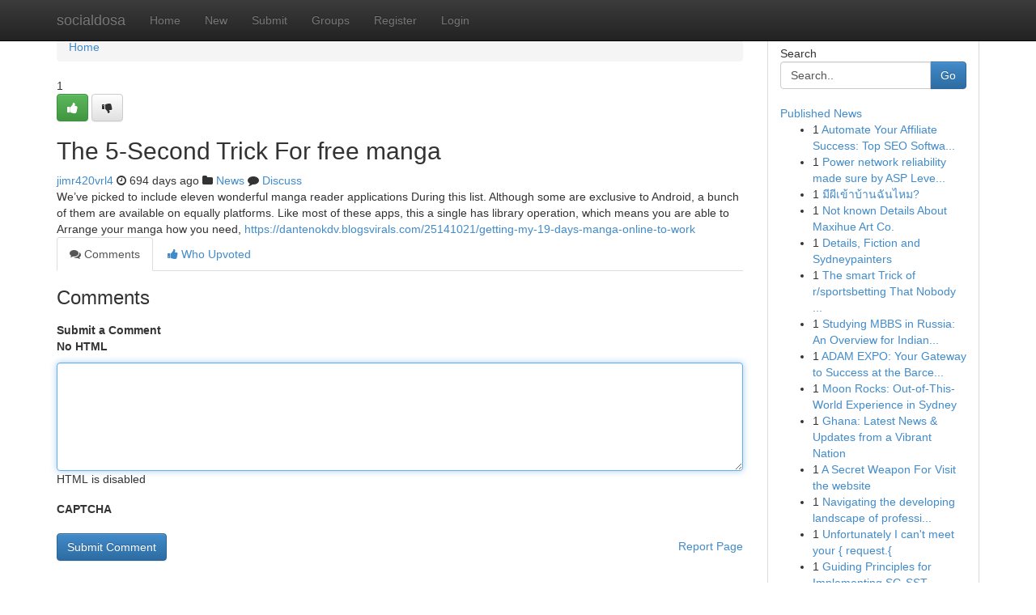

--- FILE ---
content_type: text/html; charset=UTF-8
request_url: https://socialdosa.com/story6333336/the-5-second-trick-for-free-manga
body_size: 5354
content:
<!DOCTYPE html>
<html class="no-js" dir="ltr" xmlns="http://www.w3.org/1999/xhtml" xml:lang="en" lang="en"><head>

<meta http-equiv="Pragma" content="no-cache" />
<meta http-equiv="expires" content="0" />
<meta http-equiv="Content-Type" content="text/html; charset=UTF-8" />	
<title>The 5-Second Trick For free manga</title>
<link rel="alternate" type="application/rss+xml" title="socialdosa.com &raquo; Feeds 1" href="/rssfeeds.php?p=1" />
<link rel="alternate" type="application/rss+xml" title="socialdosa.com &raquo; Feeds 2" href="/rssfeeds.php?p=2" />
<link rel="alternate" type="application/rss+xml" title="socialdosa.com &raquo; Feeds 3" href="/rssfeeds.php?p=3" />
<link rel="alternate" type="application/rss+xml" title="socialdosa.com &raquo; Feeds 4" href="/rssfeeds.php?p=4" />
<link rel="alternate" type="application/rss+xml" title="socialdosa.com &raquo; Feeds 5" href="/rssfeeds.php?p=5" />
<link rel="alternate" type="application/rss+xml" title="socialdosa.com &raquo; Feeds 6" href="/rssfeeds.php?p=6" />
<link rel="alternate" type="application/rss+xml" title="socialdosa.com &raquo; Feeds 7" href="/rssfeeds.php?p=7" />
<link rel="alternate" type="application/rss+xml" title="socialdosa.com &raquo; Feeds 8" href="/rssfeeds.php?p=8" />
<link rel="alternate" type="application/rss+xml" title="socialdosa.com &raquo; Feeds 9" href="/rssfeeds.php?p=9" />
<link rel="alternate" type="application/rss+xml" title="socialdosa.com &raquo; Feeds 10" href="/rssfeeds.php?p=10" />
<meta name="google-site-verification" content="m5VOPfs2gQQcZXCcEfUKlnQfx72o45pLcOl4sIFzzMQ" /><meta name="Language" content="en-us" />
<meta name="viewport" content="width=device-width, initial-scale=1.0">
<meta name="generator" content="Kliqqi" />

          <link rel="stylesheet" type="text/css" href="//netdna.bootstrapcdn.com/bootstrap/3.2.0/css/bootstrap.min.css">
             <link rel="stylesheet" type="text/css" href="https://cdnjs.cloudflare.com/ajax/libs/twitter-bootstrap/3.2.0/css/bootstrap-theme.css">
                <link rel="stylesheet" type="text/css" href="https://cdnjs.cloudflare.com/ajax/libs/font-awesome/4.1.0/css/font-awesome.min.css">
<link rel="stylesheet" type="text/css" href="/templates/bootstrap/css/style.css" media="screen" />

                         <script type="text/javascript" src="https://cdnjs.cloudflare.com/ajax/libs/modernizr/2.6.1/modernizr.min.js"></script>
<script type="text/javascript" src="https://cdnjs.cloudflare.com/ajax/libs/jquery/1.7.2/jquery.min.js"></script>
<style></style>
<link rel="alternate" type="application/rss+xml" title="RSS 2.0" href="/rss"/>
<link rel="icon" href="/favicon.ico" type="image/x-icon"/>
</head>

<body dir="ltr">

<header role="banner" class="navbar navbar-inverse navbar-fixed-top custom_header">
<div class="container">
<div class="navbar-header">
<button data-target=".bs-navbar-collapse" data-toggle="collapse" type="button" class="navbar-toggle">
    <span class="sr-only">Toggle navigation</span>
    <span class="fa fa-ellipsis-v" style="color:white"></span>
</button>
<a class="navbar-brand" href="/">socialdosa</a>	
</div>
<span style="display: none;"><a href="/forum">forum</a></span>
<nav role="navigation" class="collapse navbar-collapse bs-navbar-collapse">
<ul class="nav navbar-nav">
<li ><a href="/">Home</a></li>
<li ><a href="/new">New</a></li>
<li ><a href="/submit">Submit</a></li>
                    
<li ><a href="/groups"><span>Groups</span></a></li>
<li ><a href="/register"><span>Register</span></a></li>
<li ><a data-toggle="modal" href="#loginModal">Login</a></li>
</ul>
	

</nav>
</div>
</header>
<!-- START CATEGORIES -->
<div class="subnav" id="categories">
<div class="container">
<ul class="nav nav-pills"><li class="category_item"><a  href="/">Home</a></li></ul>
</div>
</div>
<!-- END CATEGORIES -->
	
<div class="container">
	<section id="maincontent"><div class="row"><div class="col-md-9">

<ul class="breadcrumb">
	<li><a href="/">Home</a></li>
</ul>

<div itemscope itemtype="http://schema.org/Article" class="stories" id="xnews-6333336" >


<div class="story_data">
<div class="votebox votebox-published">

<div itemprop="aggregateRating" itemscope itemtype="http://schema.org/AggregateRating" class="vote">
	<div itemprop="ratingCount" class="votenumber">1</div>
<div id="xvote-3" class="votebutton">
<!-- Already Voted -->
<a class="btn btn-default btn-success linkVote_3" href="/login" title=""><i class="fa fa-white fa-thumbs-up"></i></a>
<!-- Bury It -->
<a class="btn btn-default linkVote_3" href="/login"  title="" ><i class="fa fa-thumbs-down"></i></a>


</div>
</div>
</div>
<div class="title" id="title-3">
<span itemprop="name">

<h2 id="list_title"><span>The 5-Second Trick For free manga</span></h2></span>	
<span class="subtext">

<span itemprop="author" itemscope itemtype="http://schema.org/Person">
<span itemprop="name">
<a href="/user/jimr420vrl4" rel="nofollow">jimr420vrl4</a> 
</span></span>
<i class="fa fa-clock-o"></i>
<span itemprop="datePublished">  694 days ago</span>

<script>
$(document).ready(function(){
    $("#list_title span").click(function(){
		window.open($("#siteurl").attr('href'), '', '');
    });
});
</script>

<i class="fa fa-folder"></i> 
<a href="/groups">News</a>

<span id="ls_comments_url-3">
	<i class="fa fa-comment"></i> <span id="linksummaryDiscuss"><a href="#discuss" class="comments">Discuss</a>&nbsp;</span>
</span> 





</div>
</div>
<span itemprop="articleBody">
<div class="storycontent">
	
<div class="news-body-text" id="ls_contents-3" dir="ltr">
We&rsquo;ve picked to include eleven wonderful manga reader applications During this list. Although some are exclusive to Android, a bunch of them are available on equally platforms. Like most of these apps, this a single has library operation, which means you are able to Arrange your manga how you need, <a id="siteurl" target="_blank" href="https://dantenokdv.blogsvirals.com/25141021/getting-my-19-days-manga-online-to-work">https://dantenokdv.blogsvirals.com/25141021/getting-my-19-days-manga-online-to-work</a><div class="clearboth"></div> 
</div>
</div><!-- /.storycontent -->
</span>
</div>

<ul class="nav nav-tabs" id="storytabs">
	<li class="active"><a data-toggle="tab" href="#comments"><i class="fa fa-comments"></i> Comments</a></li>
	<li><a data-toggle="tab" href="#who_voted"><i class="fa fa-thumbs-up"></i> Who Upvoted</a></li>
</ul>


<div id="tabbed" class="tab-content">

<div class="tab-pane fade active in" id="comments" >
<h3>Comments</h3>
<a name="comments" href="#comments"></a>
<ol class="media-list comment-list">

<a name="discuss"></a>
<form action="" method="post" id="thisform" name="mycomment_form">
<div class="form-horizontal">
<fieldset>
<div class="control-group">
<label for="fileInput" class="control-label">Submit a Comment</label>
<div class="controls">

<p class="help-inline"><strong>No HTML  </strong></p>
<textarea autofocus name="comment_content" id="comment_content" class="form-control comment-form" rows="6" /></textarea>
<p class="help-inline">HTML is disabled</p>
</div>
</div>


<script>
var ACPuzzleOptions = {
   theme :  "white",
   lang :  "en"
};
</script>

<div class="control-group">
	<label for="input01" class="control-label">CAPTCHA</label>
	<div class="controls">
	<div id="solvemedia_display">
	<script type="text/javascript" src="https://api.solvemedia.com/papi/challenge.script?k=1G9ho6tcbpytfUxJ0SlrSNt0MjjOB0l2"></script>

	<noscript>
	<iframe src="http://api.solvemedia.com/papi/challenge.noscript?k=1G9ho6tcbpytfUxJ0SlrSNt0MjjOB0l2" height="300" width="500" frameborder="0"></iframe><br/>
	<textarea name="adcopy_challenge" rows="3" cols="40"></textarea>
	<input type="hidden" name="adcopy_response" value="manual_challenge"/>
	</noscript>	
</div>
<br />
</div>
</div>

<div class="form-actions">
	<input type="hidden" name="process" value="newcomment" />
	<input type="hidden" name="randkey" value="75578554" />
	<input type="hidden" name="link_id" value="3" />
	<input type="hidden" name="user_id" value="2" />
	<input type="hidden" name="parrent_comment_id" value="0" />
	<input type="submit" name="submit" value="Submit Comment" class="btn btn-primary" />
	<a href="https://remove.backlinks.live" target="_blank" style="float:right; line-height: 32px;">Report Page</a>
</div>
</fieldset>
</div>
</form>
</ol>
</div>
	
<div class="tab-pane fade" id="who_voted">
<h3>Who Upvoted this Story</h3>
<div class="whovotedwrapper whoupvoted">
<ul>
<li>
<a href="/user/jimr420vrl4" rel="nofollow" title="jimr420vrl4" class="avatar-tooltip"><img src="/avatars/Avatar_100.png" alt="" align="top" title="" /></a>
</li>
</ul>
</div>
</div>
</div>
<!-- END CENTER CONTENT -->


</div>

<!-- START RIGHT COLUMN -->
<div class="col-md-3">
<div class="panel panel-default">
<div id="rightcol" class="panel-body">
<!-- START FIRST SIDEBAR -->

<!-- START SEARCH BOX -->
<script type="text/javascript">var some_search='Search..';</script>
<div class="search">
<div class="headline">
<div class="sectiontitle">Search</div>
</div>

<form action="/search" method="get" name="thisform-search" class="form-inline search-form" role="form" id="thisform-search" >

<div class="input-group">

<input type="text" class="form-control" tabindex="20" name="search" id="searchsite" value="Search.." onfocus="if(this.value == some_search) {this.value = '';}" onblur="if (this.value == '') {this.value = some_search;}"/>

<span class="input-group-btn">
<button type="submit" tabindex="21" class="btn btn-primary custom_nav_search_button" />Go</button>
</span>
</div>
</form>

<div style="clear:both;"></div>
<br />
</div>
<!-- END SEARCH BOX -->

<!-- START ABOUT BOX -->

	


<div class="headline">
<div class="sectiontitle"><a href="/">Published News</a></div>
</div>
<div class="boxcontent">
<ul class="sidebar-stories">

<li>
<span class="sidebar-vote-number">1</span>	<span class="sidebar-article"><a href="https://socialdosa.com/story10926166/automate-your-affiliate-success-top-seo-software-picks-for-2023" class="sidebar-title">Automate Your Affiliate Success: Top SEO Softwa...</a></span>
</li>
<li>
<span class="sidebar-vote-number">1</span>	<span class="sidebar-article"><a href="https://socialdosa.com/story10926165/power-network-reliability-made-sure-by-asp-level-2-electrician-hurstville" class="sidebar-title">Power network reliability made sure by ASP Leve...</a></span>
</li>
<li>
<span class="sidebar-vote-number">1</span>	<span class="sidebar-article"><a href="https://socialdosa.com/story10926164/ม-ผ-เข-าบ-านฉ-นไหม" class="sidebar-title">มีผีเข้าบ้านฉันไหม? </a></span>
</li>
<li>
<span class="sidebar-vote-number">1</span>	<span class="sidebar-article"><a href="https://socialdosa.com/story10926163/not-known-details-about-maxihue-art-co" class="sidebar-title">Not known Details About Maxihue Art Co. </a></span>
</li>
<li>
<span class="sidebar-vote-number">1</span>	<span class="sidebar-article"><a href="https://socialdosa.com/story10926162/details-fiction-and-sydneypainters" class="sidebar-title">Details, Fiction and Sydneypainters</a></span>
</li>
<li>
<span class="sidebar-vote-number">1</span>	<span class="sidebar-article"><a href="https://socialdosa.com/story10926161/the-smart-trick-of-r-sportsbetting-that-nobody-is-discussing" class="sidebar-title">The smart Trick of r/sportsbetting That Nobody ...</a></span>
</li>
<li>
<span class="sidebar-vote-number">1</span>	<span class="sidebar-article"><a href="https://socialdosa.com/story10926160/studying-mbbs-in-russia-an-overview-for-indian-students" class="sidebar-title">Studying MBBS in Russia: An Overview for Indian...</a></span>
</li>
<li>
<span class="sidebar-vote-number">1</span>	<span class="sidebar-article"><a href="https://socialdosa.com/story10926159/adam-expo-your-gateway-to-success-at-the-barcelona-exhibition" class="sidebar-title">ADAM EXPO: Your Gateway to Success at the Barce...</a></span>
</li>
<li>
<span class="sidebar-vote-number">1</span>	<span class="sidebar-article"><a href="https://socialdosa.com/story10926158/moon-rocks-out-of-this-world-experience-in-sydney" class="sidebar-title">Moon Rocks: Out-of-This-World Experience in Sydney</a></span>
</li>
<li>
<span class="sidebar-vote-number">1</span>	<span class="sidebar-article"><a href="https://socialdosa.com/story10926157/ghana-latest-news-updates-from-a-vibrant-nation" class="sidebar-title">Ghana: Latest News &amp; Updates from a Vibrant Nation</a></span>
</li>
<li>
<span class="sidebar-vote-number">1</span>	<span class="sidebar-article"><a href="https://socialdosa.com/story10926156/a-secret-weapon-for-visit-the-website" class="sidebar-title">A Secret Weapon For Visit the website</a></span>
</li>
<li>
<span class="sidebar-vote-number">1</span>	<span class="sidebar-article"><a href="https://socialdosa.com/story10926155/navigating-the-developing-landscape-of-professional-services-and-advising-firms" class="sidebar-title">Navigating the developing landscape of professi...</a></span>
</li>
<li>
<span class="sidebar-vote-number">1</span>	<span class="sidebar-article"><a href="https://socialdosa.com/story10926154/unfortunately-i-can-t-meet-your-request" class="sidebar-title">Unfortunately I can&#039;t meet your { request.{</a></span>
</li>
<li>
<span class="sidebar-vote-number">1</span>	<span class="sidebar-article"><a href="https://socialdosa.com/story10926153/guiding-principles-for-implementing-sg-sst" class="sidebar-title">Guiding Principles for Implementing SG-SST</a></span>
</li>
<li>
<span class="sidebar-vote-number">1</span>	<span class="sidebar-article"><a href="https://socialdosa.com/story10926152/the-5-second-trick-for-cigar-chief-flavors" class="sidebar-title">The 5-Second Trick For cigar chief flavors</a></span>
</li>

</ul>
</div>

<!-- END SECOND SIDEBAR -->
</div>
</div>
</div>
<!-- END RIGHT COLUMN -->
</div></section>
<hr>

<!--googleoff: all-->
<footer class="footer">
<div id="footer">
<span class="subtext"> Copyright &copy; 2026 | <a href="/search">Advanced Search</a> 
| <a href="/">Live</a>
| <a href="/">Tag Cloud</a>
| <a href="/">Top Users</a>
| Made with <a href="#" rel="nofollow" target="_blank">Kliqqi CMS</a> 
| <a href="/rssfeeds.php?p=1">All RSS Feeds</a> 
</span>
</div>
</footer>
<!--googleon: all-->


</div>
	
<!-- START UP/DOWN VOTING JAVASCRIPT -->
	
<script>
var my_base_url='http://socialdosa.com';
var my_kliqqi_base='';
var anonymous_vote = false;
var Voting_Method = '1';
var KLIQQI_Visual_Vote_Cast = "Voted";
var KLIQQI_Visual_Vote_Report = "Buried";
var KLIQQI_Visual_Vote_For_It = "Vote";
var KLIQQI_Visual_Comment_ThankYou_Rating = "Thank you for rating this comment.";


</script>
<!-- END UP/DOWN VOTING JAVASCRIPT -->


<script type="text/javascript" src="https://cdnjs.cloudflare.com/ajax/libs/jqueryui/1.8.23/jquery-ui.min.js"></script>
<link href="https://cdnjs.cloudflare.com/ajax/libs/jqueryui/1.8.23/themes/base/jquery-ui.css" media="all" rel="stylesheet" type="text/css" />




             <script type="text/javascript" src="https://cdnjs.cloudflare.com/ajax/libs/twitter-bootstrap/3.2.0/js/bootstrap.min.js"></script>

<!-- Login Modal -->
<div class="modal fade" id="loginModal" tabindex="-1" role="dialog">
<div class="modal-dialog">
<div class="modal-content">
<div class="modal-header">
<button type="button" class="close" data-dismiss="modal" aria-hidden="true">&times;</button>
<h4 class="modal-title">Login</h4>
</div>
<div class="modal-body">
<div class="control-group">
<form id="signin" action="/login?return=/story6333336/the-5-second-trick-for-free-manga" method="post">

<div style="login_modal_username">
	<label for="username">Username/Email</label><input id="username" name="username" class="form-control" value="" title="username" tabindex="1" type="text">
</div>
<div class="login_modal_password">
	<label for="password">Password</label><input id="password" name="password" class="form-control" value="" title="password" tabindex="2" type="password">
</div>
<div class="login_modal_remember">
<div class="login_modal_remember_checkbox">
	<input id="remember" style="float:left;margin-right:5px;" name="persistent" value="1" tabindex="3" type="checkbox">
</div>
<div class="login_modal_remember_label">
	<label for="remember" style="">Remember</label>
</div>
<div style="clear:both;"></div>
</div>
<div class="login_modal_login">
	<input type="hidden" name="processlogin" value="1"/>
	<input type="hidden" name="return" value=""/>
	<input class="btn btn-primary col-md-12" id="signin_submit" value="Sign In" tabindex="4" type="submit">
</div>
    
<hr class="soften" id="login_modal_spacer" />
	<div class="login_modal_forgot"><a class="btn btn-default col-md-12" id="forgot_password_link" href="/login">Forgotten Password?</a></div>
	<div class="clearboth"></div>
</form>
</div>
</div>
</div>
</div>
</div>

<script>$('.avatar-tooltip').tooltip()</script>
<script defer src="https://static.cloudflareinsights.com/beacon.min.js/vcd15cbe7772f49c399c6a5babf22c1241717689176015" integrity="sha512-ZpsOmlRQV6y907TI0dKBHq9Md29nnaEIPlkf84rnaERnq6zvWvPUqr2ft8M1aS28oN72PdrCzSjY4U6VaAw1EQ==" data-cf-beacon='{"version":"2024.11.0","token":"b13f69cdc14a4953877ab6bf3f2e6862","r":1,"server_timing":{"name":{"cfCacheStatus":true,"cfEdge":true,"cfExtPri":true,"cfL4":true,"cfOrigin":true,"cfSpeedBrain":true},"location_startswith":null}}' crossorigin="anonymous"></script>
</body>
</html>
